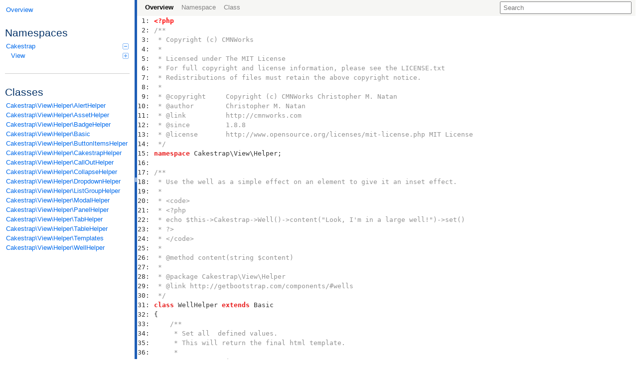

--- FILE ---
content_type: text/html; charset=utf-8
request_url: https://christopher-natan.github.io/cakestrap/source-class-Cakestrap.View.Helper.WellHelper.html
body_size: 1729
content:
<!DOCTYPE html>
<html>
<head>
	<meta charset="utf-8">
	<meta name="robots" content="noindex">

	<title>File WellHelper.php</title>

	<link rel="stylesheet" href="resources/style.css?e99947befd7bf673c6b43ff75e9e0f170c88a60e">

</head>

<body>
<div id="left">
	<div id="menu">
		<a href="index.html" title="Overview"><span>Overview</span></a>


		<div id="groups">
				<h3>Namespaces</h3>
			<ul>
				<li>
					<a href="namespace-Cakestrap.html">
						Cakestrap<span></span>
					</a>

						<ul>
				<li>
					<a href="namespace-Cakestrap.View.html">
						View<span></span>
					</a>

						<ul>
				<li>
					<a href="namespace-Cakestrap.View.Helper.html">
						Helper					</a>

						</li>
							</ul></li></ul></li>
			</ul>
		</div>

		<hr>


		<div id="elements">
			<h3>Classes</h3>
			<ul>
				<li><a href="class-Cakestrap.View.Helper.AlertHelper.html">Cakestrap\View\Helper\AlertHelper</a></li>
				<li><a href="class-Cakestrap.View.Helper.AssetHelper.html">Cakestrap\View\Helper\AssetHelper</a></li>
				<li><a href="class-Cakestrap.View.Helper.BadgeHelper.html">Cakestrap\View\Helper\BadgeHelper</a></li>
				<li><a href="class-Cakestrap.View.Helper.Basic.html">Cakestrap\View\Helper\Basic</a></li>
				<li><a href="class-Cakestrap.View.Helper.ButtonItemsHelper.html">Cakestrap\View\Helper\ButtonItemsHelper</a></li>
				<li><a href="class-Cakestrap.View.Helper.CakestrapHelper.html">Cakestrap\View\Helper\CakestrapHelper</a></li>
				<li><a href="class-Cakestrap.View.Helper.CallOutHelper.html">Cakestrap\View\Helper\CallOutHelper</a></li>
				<li><a href="class-Cakestrap.View.Helper.CollapseHelper.html">Cakestrap\View\Helper\CollapseHelper</a></li>
				<li><a href="class-Cakestrap.View.Helper.DropdownHelper.html">Cakestrap\View\Helper\DropdownHelper</a></li>
				<li><a href="class-Cakestrap.View.Helper.ListGroupHelper.html">Cakestrap\View\Helper\ListGroupHelper</a></li>
				<li><a href="class-Cakestrap.View.Helper.ModalHelper.html">Cakestrap\View\Helper\ModalHelper</a></li>
				<li><a href="class-Cakestrap.View.Helper.PanelHelper.html">Cakestrap\View\Helper\PanelHelper</a></li>
				<li><a href="class-Cakestrap.View.Helper.TabHelper.html">Cakestrap\View\Helper\TabHelper</a></li>
				<li><a href="class-Cakestrap.View.Helper.TableHelper.html">Cakestrap\View\Helper\TableHelper</a></li>
				<li><a href="class-Cakestrap.View.Helper.Templates.html">Cakestrap\View\Helper\Templates</a></li>
				<li><a href="class-Cakestrap.View.Helper.WellHelper.html">Cakestrap\View\Helper\WellHelper</a></li>
			</ul>





		</div>
	</div>
</div>

<div id="splitter"></div>

<div id="right">
<div id="rightInner">
	<form id="search">
		<input type="hidden" name="cx" value="">
		<input type="hidden" name="ie" value="UTF-8">
		<input type="text" name="q" class="text" placeholder="Search">
	</form>

	<div id="navigation">
		<ul>
			<li>
				<a href="index.html" title="Overview"><span>Overview</span></a>
			</li>
			<li>
<span>Namespace</span>			</li>
			<li>
<span>Class</span>			</li>
		</ul>
		<ul>
		</ul>
		<ul>
		</ul>
	</div>

<pre><code><span id="1" class="l"><a href="#1"> 1: </a><span class="xlang">&lt;?php</span>
</span><span id="2" class="l"><a href="#2"> 2: </a><span class="php-comment">/**
</span></span><span id="3" class="l"><a href="#3"> 3: </a><span class="php-comment"> * Copyright (c) CMNWorks
</span></span><span id="4" class="l"><a href="#4"> 4: </a><span class="php-comment"> *
</span></span><span id="5" class="l"><a href="#5"> 5: </a><span class="php-comment"> * Licensed under The MIT License
</span></span><span id="6" class="l"><a href="#6"> 6: </a><span class="php-comment"> * For full copyright and license information, please see the LICENSE.txt
</span></span><span id="7" class="l"><a href="#7"> 7: </a><span class="php-comment"> * Redistributions of files must retain the above copyright notice.
</span></span><span id="8" class="l"><a href="#8"> 8: </a><span class="php-comment"> *
</span></span><span id="9" class="l"><a href="#9"> 9: </a><span class="php-comment"> * @copyright     Copyright (c) CMNWorks Christopher M. Natan
</span></span><span id="10" class="l"><a href="#10">10: </a><span class="php-comment"> * @author        Christopher M. Natan
</span></span><span id="11" class="l"><a href="#11">11: </a><span class="php-comment"> * @link          http://cmnworks.com
</span></span><span id="12" class="l"><a href="#12">12: </a><span class="php-comment"> * @since         1.8.8
</span></span><span id="13" class="l"><a href="#13">13: </a><span class="php-comment"> * @license       http://www.opensource.org/licenses/mit-license.php MIT License
</span></span><span id="14" class="l"><a href="#14">14: </a><span class="php-comment"> */</span>
</span><span id="15" class="l"><a href="#15">15: </a><span class="php-keyword1">namespace</span> Cakestrap\View\Helper;
</span><span id="16" class="l"><a href="#16">16: </a>
</span><span id="17" class="l"><a href="#17">17: </a><span class="php-comment">/**
</span></span><span id="18" class="l"><a href="#18">18: </a><span class="php-comment"> * Use the well as a simple effect on an element to give it an inset effect.
</span></span><span id="19" class="l"><a href="#19">19: </a><span class="php-comment"> *
</span></span><span id="20" class="l"><a href="#20">20: </a><span class="php-comment"> * &lt;code&gt;
</span></span><span id="21" class="l"><a href="#21">21: </a><span class="php-comment"> * &lt;?php
</span></span><span id="22" class="l"><a href="#22">22: </a><span class="php-comment"> * echo $this-&gt;Cakestrap-&gt;Well()-&gt;content(&quot;Look, I'm in a large well!&quot;)-&gt;set()
</span></span><span id="23" class="l"><a href="#23">23: </a><span class="php-comment"> * ?&gt;
</span></span><span id="24" class="l"><a href="#24">24: </a><span class="php-comment"> * &lt;/code&gt;
</span></span><span id="25" class="l"><a href="#25">25: </a><span class="php-comment"> *
</span></span><span id="26" class="l"><a href="#26">26: </a><span class="php-comment"> * @method content(string $content)
</span></span><span id="27" class="l"><a href="#27">27: </a><span class="php-comment"> *
</span></span><span id="28" class="l"><a href="#28">28: </a><span class="php-comment"> * @package Cakestrap\View\Helper
</span></span><span id="29" class="l"><a href="#29">29: </a><span class="php-comment"> * @link http://getbootstrap.com/components/#wells
</span></span><span id="30" class="l"><a href="#30">30: </a><span class="php-comment"> */</span>
</span><span id="31" class="l"><a href="#31">31: </a><span class="php-keyword1">class</span> WellHelper <span class="php-keyword1">extends</span> Basic
</span><span id="32" class="l"><a href="#32">32: </a>{
</span><span id="33" class="l"><a href="#33">33: </a>    <span class="php-comment">/**
</span></span><span id="34" class="l"><a href="#34">34: </a><span class="php-comment">     * Set all  defined values.
</span></span><span id="35" class="l"><a href="#35">35: </a><span class="php-comment">     * This will return the final html template.
</span></span><span id="36" class="l"><a href="#36">36: </a><span class="php-comment">     *
</span></span><span id="37" class="l"><a href="#37">37: </a><span class="php-comment">     * @return string
</span></span><span id="38" class="l"><a href="#38">38: </a><span class="php-comment">     */</span>
</span><span id="39" class="l"><a href="#39">39: </a>    <span class="php-keyword1">public</span> <span class="php-keyword1">function</span> set()
</span><span id="40" class="l"><a href="#40">40: </a>    {
</span><span id="41" class="l"><a href="#41">41: </a>        <span class="php-var">$container</span>  = <span class="php-var">$this</span>-&gt;_stringTemplate-&gt;format(<span class="php-quote">'container'</span>, [<span class="php-quote">'container'</span> =&gt; <span class="php-var">$this</span>-&gt;content]);
</span><span id="42" class="l"><a href="#42">42: </a>        <span class="php-keyword1">return</span> <span class="php-var">$container</span>;
</span><span id="43" class="l"><a href="#43">43: </a>    }
</span><span id="44" class="l"><a href="#44">44: </a>}</span></code></pre>

	<div id="footer">
		 API documentation generated by <a href="http://apigen.org">ApiGen</a>
	</div>
</div>
</div>
<script src="resources/combined.js?8584e27b680b41c342fdd73c6ec108368feb6a96"></script>
<script src="elementlist.js?350739e9e1538f7e83a5479913ad82f490db149f"></script>
</body>
</html>


--- FILE ---
content_type: application/javascript; charset=utf-8
request_url: https://christopher-natan.github.io/cakestrap/elementlist.js?350739e9e1538f7e83a5479913ad82f490db149f
body_size: -263
content:

var ApiGen = ApiGen || {};
ApiGen.elements = [["c","Cakestrap\\View\\Helper\\AlertHelper"],["c","Cakestrap\\View\\Helper\\AssetHelper"],["c","Cakestrap\\View\\Helper\\BadgeHelper"],["c","Cakestrap\\View\\Helper\\Basic"],["c","Cakestrap\\View\\Helper\\ButtonItemsHelper"],["c","Cakestrap\\View\\Helper\\CakestrapHelper"],["c","Cakestrap\\View\\Helper\\CallOutHelper"],["c","Cakestrap\\View\\Helper\\CollapseHelper"],["c","Cakestrap\\View\\Helper\\DropdownHelper"],["c","Cakestrap\\View\\Helper\\ListGroupHelper"],["c","Cakestrap\\View\\Helper\\ModalHelper"],["c","Cakestrap\\View\\Helper\\PanelHelper"],["c","Cakestrap\\View\\Helper\\TabHelper"],["c","Cakestrap\\View\\Helper\\TableHelper"],["c","Cakestrap\\View\\Helper\\Templates"],["c","Cakestrap\\View\\Helper\\WellHelper"]];
